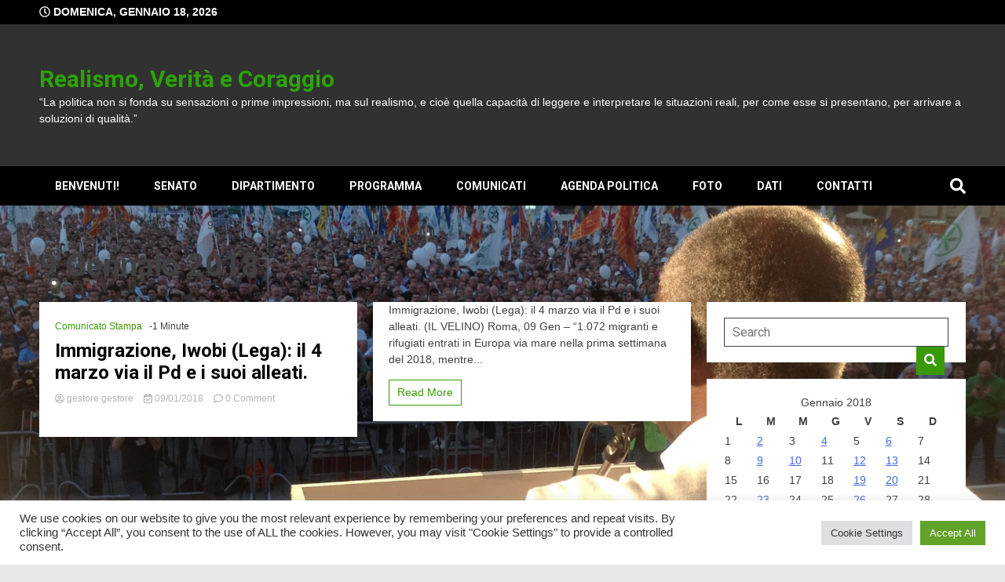

--- FILE ---
content_type: text/javascript; charset=UTF-8
request_url: https://iwobi.it/wp-admin/admin-ajax.php?action=conspiderboxjsphp&delay=3000&allImagesQ=0&slideShowQ=0&darkBG=1&juriroot=https%3A%2F%2Fiwobi.it%2Fwp-content%2Fplugins%2Fspider-contacts&spiderShop=1&ver=6.8.3
body_size: 2540
content:
var keyOfOpenImage;
var listOfImages=Array();
var slideShowOn;
var globTimeout;
var slideShowDelay;
var viewportheight;
var viewportwidth;
var newImg = new Image();
var LoadingImg = new Image();
var spiderShop;

function SetOpacity(elem, opacityAsInt)
 {
     var opacityAsDecimal = opacityAsInt;
     
     if (opacityAsInt > 100)
         opacityAsInt = opacityAsDecimal = 100; 
     else if (opacityAsInt < 0)
         opacityAsInt = opacityAsDecimal = 0; 
     
     opacityAsDecimal /= 100;
     if (opacityAsInt < 1)
         opacityAsInt = 1; // IE7 bug, text smoothing cuts out if 0
     
     elem.style.opacity = (opacityAsDecimal);
     elem.style.filter  = "alpha(opacity=" + opacityAsInt + ")";
 }
 
 function FadeOpacity(elemId, fromOpacity, toOpacity, time, fps)
  {
      var steps = Math.ceil(fps * (time / 1000));
      var delta = (toOpacity - fromOpacity) / steps;
      
      FadeOpacityStep(elemId, 0, steps, fromOpacity, 
                      delta, (time / steps));
  }
  
 function FadeOpacityStep(elemId, stepNum, steps, fromOpacity, 
                          delta, timePerStep)
 {
     SetOpacity(document.getElementById(elemId), 
                Math.round(parseInt(fromOpacity) + (delta * stepNum)));
 
     if (stepNum < steps)
         setTimeout("FadeOpacityStep('" + elemId + "', " + (stepNum+1) 
                  + ", " + steps + ", " + fromOpacity + ", "
                  + delta + ", " + timePerStep + ");", 
                    timePerStep);
 }

function getWinHeight() {
	winH=0;
 if (navigator.appName=="Netscape") {
  winH = window.innerHeight;
 }
 if (navigator.appName.indexOf("Microsoft")!=-1) {
  winH = document.body.offsetHeight;
 }
 return winH;
}

function getImageKey(href)
{
	var key=-1;
for(i=0; i<listOfImages.length; i++)	{
		if(encodeURI(href)==encodeURI(listOfImages[i]) || href==encodeURI(listOfImages[i]) || encodeURI(href)==listOfImages[i])
			{
				key=i;				break;
			}	}	return key;	
}

function hidePictureAnimated()
{
FadeOpacity("showPictureAnimated", 100, 0, 500, 10);
FadeOpacity("showPictureAnimatedBg", 70, 0, 500, 10);
setTimeout('document.getElementById("showPictureAnimated").style.display="none";',700);
setTimeout('document.getElementById("showPictureAnimatedBg").style.display="none";',700);
setTimeout('document.getElementById("showPictureAnimatedTable").style.display="none";',700);
	keyOfOpenImage=-1;
clearTimeout(globTimeout);
}

function showPictureAnimated(href)
{
newImg = new Image();

newImg.onload=function() {if(encodeURI(href)==encodeURI(newImg.src) || href==encodeURI(newImg.src) || encodeURI(href)==newImg.src) showPictureAnimatedInner(href, newImg.height, newImg.width);}

if(document.getElementById("showPictureAnimated").clientHeight>0)
{
document.getElementById("showPictureAnimated").style.height=""+document.getElementById("showPictureAnimated").clientHeight+"px";
LoadingImgMargin=(document.getElementById("showPictureAnimated").clientHeight-LoadingImg.height)/2;
}
else
{
document.getElementById("showPictureAnimated").style.height="400px";
LoadingImgMargin=(400-LoadingImg.height)/2;
}


document.getElementById("showPictureAnimated").innerHTML='<img style="margin-top:'+LoadingImgMargin+'px" src="'+spiderBoxBase+'loadingAnimation.gif" />';

if(document.getElementById("showPictureAnimatedBg").style.display=="none")
FadeOpacity("showPictureAnimatedBg", 0, 70, 500, 10);
document.getElementById("showPictureAnimatedTable").style.display="table";
if(darkBG) document.getElementById("showPictureAnimatedBg").style.display="block";
SetOpacity(document.getElementById("showPictureAnimated"), 100);
document.getElementById("showPictureAnimated").style.display="block";
newImg.src = href;
}

function showPictureAnimatedInner(href, newImgheight, newImgwidth)
{
document.getElementById("showPictureAnimated").style.display="none";

if(keyOfOpenImage<0) keyOfOpenImage = getImageKey(href);
boxContainerWidth=0;
if(newImgheight<=(viewportheight-100) && newImgwidth<=(viewportwidth-50))
{
document.getElementById("showPictureAnimated").innerHTML='<img src="'+href+'" border="0" style="cursor:url(\''+spiderBoxBase+'cursor_magnifier_minus.cur\'),pointer;border:" onClick="hidePictureAnimated();" />';

boxContainerWidth=newImgwidth;
}
else
{
if((newImgheight/viewportheight)>(newImgwidth/viewportwidth))
{
document.getElementById("showPictureAnimated").innerHTML='<img src="'+href+'" border="0" style="cursor:url(\''+spiderBoxBase+'cursor_magnifier_minus.cur\'),pointer;" onClick="hidePictureAnimated();" height="'+(viewportheight-100)+'" />';

boxContainerWidth=((newImgwidth*(viewportheight-100))/newImgheight);
}
else
{
document.getElementById("showPictureAnimated").innerHTML='<img src="'+href+'" border="0" style="cursor:url(\''+spiderBoxBase+'cursor_magnifier_minus.cur\'),pointer;" onClick="hidePictureAnimated();" width="'+(viewportwidth-50)+'" />';
boxContainerWidth=(viewportwidth-40);
}
}
document.getElementById("boxContainer").style.width=(boxContainerWidth>300)?(""+boxContainerWidth+"px"):"300px";

document.getElementById("showPictureAnimated").style.height="";

FadeOpacity("showPictureAnimated", 0, 100, 500, 10);
document.getElementById("showPictureAnimated").style.display="block";

if(slideShowOn) 
	{
		clearTimeout(globTimeout);
		globTimeout=setTimeout('nextImage()',slideShowDelay);
	}
}

function nextImage()
{
	if(keyOfOpenImage<listOfImages.length-1)
		keyOfOpenImage=keyOfOpenImage+1;
	else
		keyOfOpenImage=0;
		
		showPictureAnimated(listOfImages[keyOfOpenImage]);
}

function prevImage()
{
	if(keyOfOpenImage>0)
		keyOfOpenImage=keyOfOpenImage-1;
	else
		keyOfOpenImage=listOfImages.length-1;		

		showPictureAnimated(listOfImages[keyOfOpenImage]);
}

function toggleSlideShow()
{
	clearTimeout(globTimeout);
    if(!(slideShowOn))
    	{
			document.getElementById("toggleSlideShowCheckbox").src=spiderBoxBase+"pause.png";
			slideShowOn=1;
    		nextImage();
        }
    else
		{
			document.getElementById("toggleSlideShowCheckbox").src=spiderBoxBase+"play.png";
			slideShowOn=0;
		}
}

window.onresize=getViewportSize;

function getViewportSize()
{
 if (typeof window.innerWidth != 'undefined')
 {
      viewportwidth = window.innerWidth,
      viewportheight = window.innerHeight
 }
 
 else if (typeof document.documentElement != 'undefined'
     && typeof document.documentElement.clientWidth !=
     'undefined' && document.documentElement.clientWidth != 0)
 {
       viewportwidth = document.documentElement.clientWidth,
       viewportheight = document.documentElement.clientHeight
 }
 
 else
 {
       viewportwidth = document.getElementsByTagName('body')[0].clientWidth,
       viewportheight = document.getElementsByTagName('body')[0].clientHeight
 }
 
 if(document.getElementById("tdviewportheight")!=undefined)
 document.getElementById("tdviewportheight").style.height=(viewportheight-35)+"px"; 
 
if(document.getElementById("showPictureAnimatedBg")!=undefined)
document.getElementById("showPictureAnimatedBg").style.height=(viewportheight+300)+"px";
}




function SpiderCatAddToOnload()
{
	if(SpiderCatOFOnLoad){SpiderCatOFOnLoad();}

 getViewportSize();

	slideShowDelay=3000;
	slideShowQ=0;	
	allImagesQ=0;
	spiderShop=1;
	darkBG=1;
	keyOfOpenImage=-1;
	spiderBoxBase="https://iwobi.it/wp-content/plugins/spider-contacts/spiderBox/";
	LoadingImg.src=spiderBoxBase+"loadingAnimation.gif";

	
		var spiderBoxElement = document.createElement('span');
	spiderBoxElement.innerHTML+='<div style="position:fixed; top:0px; left:0px; width:100%; height:'+(viewportheight+300)+'px; background-color:#000000; z-index:98; display:none" id="showPictureAnimatedBg"></div>  <table border="0" cellpadding="0" cellspacing="0" id="showPictureAnimatedTable" style="position:fixed; top:0px; left:0px; width:100%; vertical-align:middle; text-align:center; z-index:99; display:none"><tr><td valign="middle" id="tdviewportheight" style="height:'+(viewportheight-35)+'px; text-align:center;"><div id="boxContainer" style="margin:auto;width:400px; border:5px solid white;"><div id="showPictureAnimated" style=" height:400px">&nbsp;</div><div style="text-align:center;background-color:white;padding:5px;padding-bottom:0px;"><div style="width:48px;float:left;">&nbsp;</div><span onClick="prevImage();" style="cursor:pointer;"><img src="'+spiderBoxBase+'prev.png" /></span>&nbsp;&nbsp;'+(slideShowQ?'<span><img src="'+spiderBoxBase+'play.png" id="toggleSlideShowCheckbox" onClick="toggleSlideShow();"  style="cursor:pointer;"/></span>&nbsp;&nbsp;':'')+'<span onClick="nextImage();" style="cursor:pointer;"><img src="'+spiderBoxBase+'next.png" /></span><span onClick="hidePictureAnimated();" style="cursor:pointer;"><img src="'+spiderBoxBase+'close.png" align="right" /></span></div></div></td></tr></table>';

	document.body.appendChild(spiderBoxElement);

	
			for ( i = 0; i < document.getElementsByTagName( 'a' ).length; i++ )
				if(document.getElementsByTagName( 'a' )[i].target=="spiderbox" || ((allImagesQ || spiderShop) && (document.getElementsByTagName( 'a' )[i].href.substr(document.getElementsByTagName( 'a' )[i].href.length-4)==".jpg" || document.getElementsByTagName( 'a' )[i].href.substr(document.getElementsByTagName( 'a' )[i].href.length-4)==".png" || document.getElementsByTagName( 'a' )[i].href.substr(document.getElementsByTagName( 'a' )[i].href.length-4)==".gif" || document.getElementsByTagName( 'a' )[i].href.substr(document.getElementsByTagName( 'a' )[i].href.length-4)==".bmp" || document.getElementsByTagName( 'a' )[i].href.substr(document.getElementsByTagName( 'a' )[i].href.length-4)==".JPG" || document.getElementsByTagName( 'a' )[i].href.substr(document.getElementsByTagName( 'a' )[i].href.length-4)==".PNG" || document.getElementsByTagName( 'a' )[i].href.substr(document.getElementsByTagName( 'a' )[i].href.length-4)==".GIF" || document.getElementsByTagName( 'a' )[i].href.substr(document.getElementsByTagName( 'a' )[i].href.length-4)==".BMP"))) 
					{

						listOfImages[listOfImages.length]=document.getElementsByTagName( 'a' )[i].href;
						document.getElementsByTagName( 'a' )[i].href="javascript:showPictureAnimated('"+document.getElementsByTagName( 'a' )[i].href+"')";						document.getElementsByTagName( 'a' )[i].style.cursor="url('https://iwobi.it/wp-content/plugins/spider-contacts/spiderBox/cursor_magnifier_plus.cur'),pointer";						
                        document.getElementsByTagName( 'a' )[i].target="";
						
					}

}
